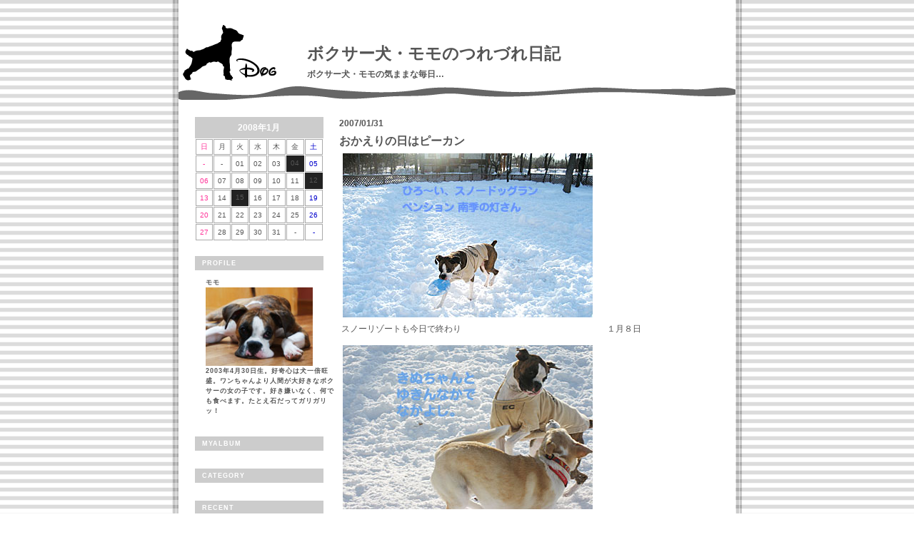

--- FILE ---
content_type: text/html
request_url: http://dog.pelogoo.com/dogmomo1228/archive/arc2007_01.html
body_size: 35511
content:
<!--DOCTYPE html PUBLIC "-//W3C//DTD HTML 4.01 Transitional//EN"  "http://www.w3.org/TR/html4/loose.dtd"-->
<html lang="ja">
<head>
<meta http-equiv="Content-Type" content="text/html; charset=EUC-JP" />
<meta name="keywords" content="ペット,ブログ,ペログ,ペログー,日記,動物,ボクサー犬・モモのつれづれ日記">
<meta name="description" content="ボクサー犬・モモの気ままな毎日…">
<link rel="stylesheet" href="http://dog.pelogoo.com/dogmomo1228/_ext/style.css" />
<link href="http://dog.pelogoo.com/dogmomo1228/index.rdf" rel="alternate" type="application/rss+xml" title="RSS" />

<title>ボクサー犬・モモのつれづれ日記:2007年01月</title>

</head>
<body leftmargin="0" topmargin="0" marginwidth="0" marginheight="0">
	<table border="0" align="center" cellpadding="0" cellspacing="0" width="798" height="100%" class="frame">
	<tr>
	<td class="frame_left" width="9">&nbsp;</td>
	<td valign="top" width="780">
		<table border="0" cellpadding="0" cellspacing="0" width="780" class="head">
<tr><td valign="top"><div class="title"><a href="http://dog.pelogoo.com/dogmomo1228/">ボクサー犬・モモのつれづれ日記</a></div>

<table border="0" cellpadding="0" cellspacing="0">
<tr><td valign="top"><div class="subtitle">ボクサー犬・モモの気ままな毎日…</div></td></tr>
</table>

</td></tr>
</table>
		<div class="main">
		<br />
		<table width="780" border="0" cellpadding="0" cellspacing="0">
		<tr>
		<td width="225" align="center" valign="top">
			<div class="sidemenu_left">
			<div class="calendar_caption_bg"><div class="calendar_caption">2008年1月</div></div>
<div class="calender_bg">
<table align="center" cellpadding="0" cellspacing="1" width="180" class="calendar">
<tr>
<td align="center" width="24" class="calender_head_bg"><div class="calender_sunday">日</div></td>
<td align="center" width="24" class="calender_head_bg"><div class="calender_weekday">月</div></td>
<td align="center" width="24" class="calender_head_bg"><div class="calender_weekday">火</div></td>
<td align="center" width="24" class="calender_head_bg"><div class="calender_weekday">水</div></td>
<td align="center" width="24" class="calender_head_bg"><div class="calender_weekday">木</div></td>
<td align="center" width="24" class="calender_head_bg"><div class="calender_weekday">金</div></td>
<td align="center" width="24" class="calender_head_bg"><div class="calender_saturday">土</div></td>
</tr>
<tr>
<td align="center" valign="top" width="24" class="calender_body_bg"><div class="calender_sunday">-</div></td>
<td align="center" valign="top" width="24" class="calender_body_bg"><div class="calender_weekday">-</div></td>
<td align="center" valign="top" width="24" class="calender_body_bg"><div class="calender_weekday">01</div></td>
<td align="center" valign="top" width="24" class="calender_body_bg"><div class="calender_weekday">02</div></td>
<td align="center" valign="top" width="24" class="calender_body_bg"><div class="calender_weekday">03</div></td>
<td align="center" valign="top" width="24" class="calender_body_bg_mark"><div class="calender_weekday"><a href="http://dog.pelogoo.com/dogmomo1228/archive/arc2008_01.html#2008-01-04" class="calender_day_mark">04</a></div></td>
<td align="center" valign="top" width="24" class="calender_body_bg"><div class="calender_saturday">05</div></td>
</tr>
<tr>
<td align="center" valign="top" width="24" class="calender_body_bg"><div class="calender_sunday">06</div></td>
<td align="center" valign="top" width="24" class="calender_body_bg"><div class="calender_weekday">07</div></td>
<td align="center" valign="top" width="24" class="calender_body_bg"><div class="calender_weekday">08</div></td>
<td align="center" valign="top" width="24" class="calender_body_bg"><div class="calender_weekday">09</div></td>
<td align="center" valign="top" width="24" class="calender_body_bg"><div class="calender_weekday">10</div></td>
<td align="center" valign="top" width="24" class="calender_body_bg"><div class="calender_weekday">11</div></td>
<td align="center" valign="top" width="24" class="calender_body_bg_mark"><div class="calender_saturday"><a href="http://dog.pelogoo.com/dogmomo1228/archive/arc2008_01.html#2008-01-12" class="calender_day_mark">12</a></div></td>
</tr>
<tr>
<td align="center" valign="top" width="24" class="calender_body_bg"><div class="calender_sunday">13</div></td>
<td align="center" valign="top" width="24" class="calender_body_bg"><div class="calender_weekday">14</div></td>
<td align="center" valign="top" width="24" class="calender_body_bg_mark"><div class="calender_weekday"><a href="http://dog.pelogoo.com/dogmomo1228/archive/arc2008_01.html#2008-01-15" class="calender_day_mark">15</a></div></td>
<td align="center" valign="top" width="24" class="calender_body_bg"><div class="calender_weekday">16</div></td>
<td align="center" valign="top" width="24" class="calender_body_bg"><div class="calender_weekday">17</div></td>
<td align="center" valign="top" width="24" class="calender_body_bg"><div class="calender_weekday">18</div></td>
<td align="center" valign="top" width="24" class="calender_body_bg"><div class="calender_saturday">19</div></td>
</tr>
<tr>
<td align="center" valign="top" width="24" class="calender_body_bg"><div class="calender_sunday">20</div></td>
<td align="center" valign="top" width="24" class="calender_body_bg"><div class="calender_weekday">21</div></td>
<td align="center" valign="top" width="24" class="calender_body_bg"><div class="calender_weekday">22</div></td>
<td align="center" valign="top" width="24" class="calender_body_bg"><div class="calender_weekday">23</div></td>
<td align="center" valign="top" width="24" class="calender_body_bg"><div class="calender_weekday">24</div></td>
<td align="center" valign="top" width="24" class="calender_body_bg"><div class="calender_weekday">25</div></td>
<td align="center" valign="top" width="24" class="calender_body_bg"><div class="calender_saturday">26</div></td>
</tr>
<tr>
<td align="center" valign="top" width="24" class="calender_body_bg"><div class="calender_sunday">27</div></td>
<td align="center" valign="top" width="24" class="calender_body_bg"><div class="calender_weekday">28</div></td>
<td align="center" valign="top" width="24" class="calender_body_bg"><div class="calender_weekday">29</div></td>
<td align="center" valign="top" width="24" class="calender_body_bg"><div class="calender_weekday">30</div></td>
<td align="center" valign="top" width="24" class="calender_body_bg"><div class="calender_weekday">31</div></td>
<td align="center" valign="top" width="24" class="calender_body_bg"><div class="calender_weekday">-</div></td>
<td align="center" valign="top" width="24" class="calender_body_bg"><div class="calender_saturday">-</div></td>
</tr>
</table>
</div>

<div class="sidemenu_caption_bg"><div class="sidemenu_caption">PROFILE</div></div>
<div class="sidemenu_body">
モモ<br>
<a href="http://dog.pelogoo.com/dogmomo1228/pic/1125047042415776.jpg" target="_blank"><img src="http://dog.pelogoo.com/dogmomo1228/pic/1125047042415776.jpg" alt="" width="150" height="110" border="0"></a><br>
2003年4月30日生。好奇心は犬一倍旺盛。ワンちゃんより人間が大好きなボクサーの女の子です。好き嫌いなく、何でも食べます。たとえ石だってガリガリッ！<br>
<br>

</div>
<div class="sidemenu_caption_bg"><div class="sidemenu_caption">MYALBUM</div></div>
<div class="sidemenu_body">

</div>
<div class="sidemenu_caption_bg"><div class="sidemenu_caption">CATEGORY</div></div>
<div class="sidemenu_body">

</div>
<div class="sidemenu_caption_bg"><div class="sidemenu_caption">RECENT</div></div>
<div class="sidemenu_body">
・<a href="http://dog.pelogoo.com/dogmomo1228/archive/1200405068417165.html">ドンゴロスさんのお気に入り</a><br>
・<a href="http://dog.pelogoo.com/dogmomo1228/archive/1200137979158203.html">ねずみの社に初詣</a><br>
・<a href="http://dog.pelogoo.com/dogmomo1228/archive/1199423485615526.html">ごあいさつ</a><br>
・<a href="http://dog.pelogoo.com/dogmomo1228/archive/1198068143057717.html">近頃のモモちゃん？</a><br>
・<a href="http://dog.pelogoo.com/dogmomo1228/archive/1198030316834642.html">見るだけねっ!!</a><br>
・<a href="http://dog.pelogoo.com/dogmomo1228/archive/1196688130904785.html">クラクラしちゃいました。</a><br>
・<a href="http://dog.pelogoo.com/dogmomo1228/archive/1196215904513005.html">桃久李　作陶展</a><br>
・<a href="http://dog.pelogoo.com/dogmomo1228/archive/1195655757737858.html">ワン、ツー、スリーで着れちゃうよ</a><br>
・<a href="http://dog.pelogoo.com/dogmomo1228/archive/1195037612543260.html">モモちゃん大変、警察官に……</a><br>
・<a href="http://dog.pelogoo.com/dogmomo1228/archive/1194873005744586.html">ダンダンに、レディに。</a><br>

</div>
<div class="sidemenu_caption_bg"><div class="sidemenu_caption">RECENT COMMENTS</div></div>
<div class="sidemenu_body">
・<a href="http://dog.pelogoo.com/dogmomo1228/archive/1335271020054347.html#res1340269257796085" title="モモ 2012/06/21 18:00:57">Re: ”そろい”のモモちゃん</a><br>
・<a href="http://dog.pelogoo.com/dogmomo1228/archive/1335271020054347.html#res1339234203588018" title="mari 2012/06/09 18:30:03">Re: ”そろい”のモモちゃん</a><br>
・<a href="http://dog.pelogoo.com/dogmomo1228/archive/1315871956730230.html#res1317905426800317" title="momo 2011/10/06 21:50:26">Re: 「はじめてのこと」</a><br>
・<a href="http://dog.pelogoo.com/dogmomo1228/archive/1315871956730230.html#res1317656129462374" title="mari 2011/10/04 00:35:29">お大事に</a><br>
・<a href="http://dog.pelogoo.com/dogmomo1228/archive/1236002223661322.html#res1236739290974076" title="大山 2009/03/11 11:41:30">トレーニング</a><br>
・<a href="http://dog.pelogoo.com/dogmomo1228/archive/1236002223661322.html#res1236321725352928" title="momo 2009/03/06 15:42:05">Re: お先で～す。</a><br>
・<a href="http://dog.pelogoo.com/dogmomo1228/archive/1236002223661322.html#res1236305898829649" title="大山 2009/03/06 11:18:18">こんにちは。</a><br>
・<a href="http://dog.pelogoo.com/dogmomo1228/archive/1236002223661322.html#res1236217138986145" title="momo 2009/03/05 10:38:58">Re: お先で～す。</a><br>
・<a href="http://dog.pelogoo.com/dogmomo1228/archive/1236002223661322.html#res1236148724185536" title="大山 2009/03/04 15:38:44">Re: お先で～す。</a><br>
・<a href="http://dog.pelogoo.com/dogmomo1228/archive/1228132612468964.html#res1228819611044248" title="mariborn 2008/12/09 19:46:51">Re: 桃久李　作陶展</a><br>
</div>
<div class="sidemenu_caption_bg"><div class="sidemenu_caption">RECENT TRACKBACK</div></div>
<div class="sidemenu_body">
・<a href="http://dog.pelogoo.com/dogmomo1228/archive/1160665073503523.html#tb1174019763960496">山中湖に行ってきたよ</a><br>
</div>
<div class="sidemenu_caption_bg"><div class="sidemenu_caption">ARCHIVES</div></div>
<div class="sidemenu_body">
・<a href="http://dog.pelogoo.com/dogmomo1228/archive/arc2008_01.html" title="2008年01月分">2008年01月分(3)</a><br>
・<a href="http://dog.pelogoo.com/dogmomo1228/archive/arc2007_12.html" title="2007年12月分">2007年12月分(3)</a><br>
・<a href="http://dog.pelogoo.com/dogmomo1228/archive/arc2007_11.html" title="2007年11月分">2007年11月分(4)</a><br>
・<a href="http://dog.pelogoo.com/dogmomo1228/archive/arc2007_10.html" title="2007年10月分">2007年10月分(3)</a><br>
・<a href="http://dog.pelogoo.com/dogmomo1228/archive/arc2007_09.html" title="2007年09月分">2007年09月分(5)</a><br>
・<a href="http://dog.pelogoo.com/dogmomo1228/archive/arc2007_08.html" title="2007年08月分">2007年08月分(7)</a><br>
・<a href="http://dog.pelogoo.com/dogmomo1228/archive/arc2007_07.html" title="2007年07月分">2007年07月分(6)</a><br>
・<a href="http://dog.pelogoo.com/dogmomo1228/archive/arc2007_06.html" title="2007年06月分">2007年06月分(3)</a><br>
・<a href="http://dog.pelogoo.com/dogmomo1228/archive/arc2007_05.html" title="2007年05月分">2007年05月分(2)</a><br>
・<a href="http://dog.pelogoo.com/dogmomo1228/archive/arc2007_04.html" title="2007年04月分">2007年04月分(4)</a><br>
・<a href="http://dog.pelogoo.com/dogmomo1228/archive/arc2007_03.html" title="2007年03月分">2007年03月分(4)</a><br>
・<a href="http://dog.pelogoo.com/dogmomo1228/archive/arc2007_02.html" title="2007年02月分">2007年02月分(1)</a><br>
・<a href="http://dog.pelogoo.com/dogmomo1228/archive/arc2007_01.html" title="2007年01月分">2007年01月分(7)</a><br>
・<a href="http://dog.pelogoo.com/dogmomo1228/archive/arc2006_12.html" title="2006年12月分">2006年12月分(4)</a><br>
・<a href="http://dog.pelogoo.com/dogmomo1228/archive/arc2006_11.html" title="2006年11月分">2006年11月分(6)</a><br>
・<a href="http://dog.pelogoo.com/dogmomo1228/archive/arc2006_10.html" title="2006年10月分">2006年10月分(6)</a><br>
・<a href="http://dog.pelogoo.com/dogmomo1228/archive/arc2006_09.html" title="2006年09月分">2006年09月分(2)</a><br>
・<a href="http://dog.pelogoo.com/dogmomo1228/archive/arc2006_08.html" title="2006年08月分">2006年08月分(2)</a><br>
・<a href="http://dog.pelogoo.com/dogmomo1228/archive/arc2006_07.html" title="2006年07月分">2006年07月分(6)</a><br>
・<a href="http://dog.pelogoo.com/dogmomo1228/archive/arc2006_06.html" title="2006年06月分">2006年06月分(5)</a><br>
・<a href="http://dog.pelogoo.com/dogmomo1228/archive/arc2006_05.html" title="2006年05月分">2006年05月分(6)</a><br>
・<a href="http://dog.pelogoo.com/dogmomo1228/archive/arc2006_04.html" title="2006年04月分">2006年04月分(3)</a><br>
・<a href="http://dog.pelogoo.com/dogmomo1228/archive/arc2006_03.html" title="2006年03月分">2006年03月分(1)</a><br>
・<a href="http://dog.pelogoo.com/dogmomo1228/archive/arc2005_12.html" title="2005年12月分">2005年12月分(1)</a><br>
・<a href="http://dog.pelogoo.com/dogmomo1228/archive/arc2005_10.html" title="2005年10月分">2005年10月分(1)</a><br>
・<a href="http://dog.pelogoo.com/dogmomo1228/archive/arc2005_09.html" title="2005年09月分">2005年09月分(1)</a><br>
・<a href="http://dog.pelogoo.com/dogmomo1228/archive/arc2005_08.html" title="2005年08月分">2005年08月分(3)</a><br>

</div>
<div class="sidemenu_caption_bg"><div class="sidemenu_caption">LINK</div></div>
<div class="sidemenu_body">
・<a href="http://www.dog-magazine.jp/">Dog Magazine</a><br>

</div>
<div class="sidemenu_caption_bg"><div class="sidemenu_caption">SEARCH</div></div>
<div class="sidemenu_body">
<div align="center"><form method="get" action="http://202.94.135.220/search/" name="search_form"><input type="hidden" name="id" value="dogmomo1228" /><input type="text" name="kw" size="13" /><input type="submit" value="GO" style="width:35px;" /></form></div>
</div>
<div class="sidemenu_caption_bg"><div class="sidemenu_caption">PR</div></div>
<div class="sidemenu_body">
<div align="center"><br>
<script type="text/javascript">rakuten_design="slide";rakuten_affiliateId="115f78b7.db7621cb.115f78b8.f10d56bd";rakuten_items="ctsmatch";rakuten_genreId="0";rakuten_size="160x600";rakuten_target="_blank";rakuten_theme="gray";rakuten_border="off";rakuten_auto_mode="on";rakuten_genre_title="off";rakuten_recommend="on";rakuten_ts="1680848008686";</script><script type="text/javascript" src="https://xml.affiliate.rakuten.co.jp/widget/js/rakuten_widget.js?20230106"></script>

<script type='text/javascript'>
  (function(i,s,o,g,r,a,m){i['GoogleAnalyticsObject']=r;i[r]=i[r]||function(){
  (i[r].q=i[r].q||[]).push(arguments)},i[r].l=1*new Date();a=s.createElement(o),
  m=s.getElementsByTagName(o)[0];a.async=1;a.src=g;m.parentNode.insertBefore(a,m)
  })(window,document,'script','//www.google-analytics.com/analytics.js','ga');

  ga('create', 'UA-40355524-1', 'pelogoo.com');
  ga('send', 'pageview');

</script>
<br></div>
</div>

			</div>
			<br>
			<br>
			<div align="center">
			<br>
			<a href="http://www.pelogoo.com/" target="_blank"><font size="-2">あなたのペットもブログデビュー!<br />ペット専用ブログ「pelogoo!」</font><br><img src="http://202.94.135.220/_img/link/bnr_ani_88x31.gif" border="0" alt="ペットのブログ ペログートップ"></a>
			<br><a href="http://dog.pelogoo.com/dogmomo1228/index.rdf"><img src="http://202.94.135.220/_img/link/rss.gif" width="32" height="16" border="0" alt="RSS"></a><br>
			</div>
		</td>
		<td width="555" align="left" valign="top">
			<div class="contents_right">
			<table border="0" cellpadding="0" cellspacing="0" width="505" class="date">
<tr><td align="left"><div class="date_caption">2007/01/31</div></td></tr>
</table>
<table width="505" border="0" cellpadding="0" cellspacing="0" class="article">
<tr><td class="article_head"><div class="article_subject"><a name="2007-01-31">おかえりの日はピーカン</a></div></td></tr>
<tr><td class="article_body"><div class="article_text"><span class="richtextbox"><P><A href="http://dog.pelogoo.com/dogmomo1228/pic/1170244018022455.jpg" target=_blank><IMG height=230 alt=1170244018022455.jpg hspace=5 src="http://dog.pelogoo.com/dogmomo1228/pic/1170244018022455.jpg" width=350 align=left border=0></A></P>
<P>&nbsp;</P>
<P>&nbsp;</P>
<P>&nbsp;</P>
<P>&nbsp;</P>
<P>&nbsp;</P>
<P>&nbsp;</P>
<P>&nbsp;</P>
<P>&nbsp;</P>
<P>&nbsp;</P>
<P>&nbsp;</P>
<P>&nbsp;</P>
<P>&nbsp;</P>
<P>&nbsp;</P>
<P>&nbsp;</P>
<P>&nbsp;</P>
<P>&nbsp;</P>
<P>&nbsp;</P>
<P>&nbsp;スノーリゾートも今日で終わり　　　　　　　　　　　　　　　　　１月８日</P>
<P>&nbsp;</P>
<P><A href="http://dog.pelogoo.com/dogmomo1228/pic/1170244037185854.jpg" target=_blank><IMG height=230 alt=1170244037185854.jpg hspace=5 src="http://dog.pelogoo.com/dogmomo1228/pic/1170244037185854.jpg" width=350 align=left border=0></A></P>
<P>&nbsp;</P>
<P>&nbsp;</P>
<P>&nbsp;</P>
<P>&nbsp;</P>
<P>&nbsp;</P>
<P>&nbsp;</P>
<P>&nbsp;</P>
<P>&nbsp;</P>
<P>&nbsp;</P>
<P>&nbsp;</P>
<P>&nbsp;</P>
<P>&nbsp;</P>
<P>&nbsp;</P>
<P>&nbsp;</P>
<P>&nbsp;</P>
<P>&nbsp;</P>
<P>&nbsp;</P>
<P><A href="http://dog.pelogoo.com/dogmomo1228/pic/1170244026505368.jpg" target=_blank><IMG height=230 alt=1170244026505368.jpg hspace=5 src="http://dog.pelogoo.com/dogmomo1228/pic/1170244026505368.jpg" width=350 align=left border=0></A></P>
<P>&nbsp;</P>
<P>&nbsp;</P>
<P>&nbsp;</P>
<P>&nbsp;</P>
<P>&nbsp;</P>
<P>&nbsp;</P>
<P>&nbsp;</P>
<P>&nbsp;</P>
<P>&nbsp;</P>
<P>&nbsp;</P>
<P>&nbsp;</P>
<P>&nbsp;</P>
<P>&nbsp;</P>
<P>&nbsp;</P>
<P>&nbsp;</P>
<P>&nbsp;</P>
<P>&nbsp;</P>
<P>&nbsp;ペンションでお友達になった紀州犬ミックスの女の子「きぬちゃん」</P>
<P>&nbsp;おきぬちゃんはモモちゃんの唇がいたくお気に入り。</P>
<P>&nbsp;おきぬちゃんは雪深い中、飛び走り、きつねのようでキレイだったねぇ～。</P></span></div></td></tr>
<tr><td align="right" class="article_foot"><div class="article_date">Posted by dogmomo1228 | <a href="http://dog.pelogoo.com/dogmomo1228/archive/1170245182902851.html">2007/01/31 20:47:17</a> | <a href="http://dog.pelogoo.com/dogmomo1228/archive/1170245182902851.html#tb">TrackBack:0</a> | <a href="http://dog.pelogoo.com/dogmomo1228/archive/1170245182902851.html#comment">Comments:0</a></div></td></tr>
</table>
<table border="0" cellpadding="0" cellspacing="0" width="505" class="date">
<tr><td align="left"><div class="date_caption">2007/01/30</div></td></tr>
</table>
<table width="505" border="0" cellpadding="0" cellspacing="0" class="article">
<tr><td class="article_head"><div class="article_subject"><a name="2007-01-30">スノードッグラン</a></div></td></tr>
<tr><td class="article_body"><div class="article_text"><span class="richtextbox"><P><A href="http://dog.pelogoo.com/dogmomo1228/pic/1170124775815631.jpg" target=_blank><IMG height=230 alt=1170124775815631.jpg hspace=5 src="http://dog.pelogoo.com/dogmomo1228/pic/1170124775815631.jpg" width=350 align=left border=0></A></P>
<P>&nbsp;</P>
<P>&nbsp;</P>
<P>&nbsp;</P>
<P>&nbsp;</P>
<P>&nbsp;</P>
<P>&nbsp;</P>
<P>&nbsp;</P>
<P>&nbsp;</P>
<P>&nbsp;</P>
<P>&nbsp;</P>
<P>&nbsp;</P>
<P>&nbsp;</P>
<P>&nbsp;</P>
<P>&nbsp;</P>
<P>&nbsp;</P>
<P>&nbsp;</P>
<P>&nbsp;</P>
<P><FONT color=#000000><A href="http://www.dog-magazine.jp/naginohi/naginohi_page0412.html">南季の灯さんの</A>1階のお部屋はドッグランに直接いけるのでイイねっ！</FONT></P>
<P>柴犬のイチゴちゃんがお部屋に来てくれました。</P>
<P><A href="http://dog.pelogoo.com/dogmomo1228/pic/1170124767323640.jpg" target=_blank><IMG height=230 alt=1170124767323640.jpg hspace=5 src="http://dog.pelogoo.com/dogmomo1228/pic/1170124767323640.jpg" width=350 align=left border=0></A></P>
<P>&nbsp;</P>
<P>&nbsp;</P>
<P>&nbsp;</P>
<P>&nbsp;</P>
<P>&nbsp;</P>
<P>&nbsp;</P>
<P>&nbsp;</P>
<P>&nbsp;</P>
<P>&nbsp;</P>
<P>&nbsp;</P>
<P>&nbsp;</P>
<P>&nbsp;</P>
<P>&nbsp;</P>
<P>&nbsp;</P>
<P>&nbsp;</P>
<P>&nbsp;</P>
<P>&nbsp;</P>
<P><A href="http://www.dog-magazine.jp/barkcafe05/barkcafe05_page0612.html">ドッグコート</A>が身体にフィットして、寒さに負けないモモちゃん。</P>
<P>&nbsp;</P><A href="http://dog.pelogoo.com/dogmomo1228/pic/1170124775815631.jpg" target=_blank></A></span></div></td></tr>
<tr><td align="right" class="article_foot"><div class="article_date">Posted by dogmomo1228 | <a href="http://dog.pelogoo.com/dogmomo1228/archive/1170125701636300.html">2007/01/30 11:39:35</a> | <a href="http://dog.pelogoo.com/dogmomo1228/archive/1170125701636300.html#tb">TrackBack:0</a> | <a href="http://dog.pelogoo.com/dogmomo1228/archive/1170125701636300.html#comment">Comments:0</a></div></td></tr>
</table>
<table border="0" cellpadding="0" cellspacing="0" width="505" class="date">
<tr><td align="left"><div class="date_caption">2007/01/27</div></td></tr>
</table>
<table width="505" border="0" cellpadding="0" cellspacing="0" class="article">
<tr><td class="article_head"><div class="article_subject"><a name="2007-01-27">うって変わって本日はドカ雪。</a></div></td></tr>
<tr><td class="article_body"><div class="article_text"><span class="richtextbox"><P><A href="http://dog.pelogoo.com/dogmomo1228/pic/1169894399354976.jpg" target=_blank><IMG height=230 alt=1169894399354976.jpg hspace=5 src="http://dog.pelogoo.com/dogmomo1228/pic/1169894399354976.jpg" width=350 align=left border=0></A></P>
<P>&nbsp;</P>
<P>&nbsp;</P>
<P>&nbsp;</P>
<P>&nbsp;</P>
<P>&nbsp;</P>
<P>&nbsp;</P>
<P>&nbsp;</P>
<P>&nbsp;</P>
<P>&nbsp;</P>
<P>&nbsp;</P>
<P>&nbsp;</P>
<P>&nbsp;</P>
<P>&nbsp;</P>
<P>&nbsp;</P>
<P>&nbsp;</P>
<P>&nbsp;</P>
<P>&nbsp;</P>
<P><A href="http://dog.pelogoo.com/dogmomo1228/pic/1169894413089270.jpg" target=_blank><IMG height=230 alt=1169894413089270.jpg hspace=5 src="http://dog.pelogoo.com/dogmomo1228/pic/1169894413089270.jpg" width=350 align=left border=0></A></P>
<P>&nbsp;</P>
<P>&nbsp;</P>
<P>&nbsp;</P>
<P>&nbsp;</P>
<P>&nbsp;</P>
<P>&nbsp;</P>
<P>&nbsp;</P>
<P>&nbsp;</P>
<P>&nbsp;</P>
<P>&nbsp;</P>
<P>&nbsp;</P>
<P>&nbsp;</P>
<P>&nbsp;</P>
<P>&nbsp;</P>
<P>&nbsp;</P>
<P>&nbsp;</P>
<P>&nbsp;</P>
<P><A href="http://dog.pelogoo.com/dogmomo1228/pic/1169894405412955.jpg" target=_blank><IMG height=230 alt=1169894405412955.jpg hspace=5 src="http://dog.pelogoo.com/dogmomo1228/pic/1169894405412955.jpg" width=350 align=left border=0></A></P>
<P>&nbsp;</P>
<P>&nbsp;</P>
<P>&nbsp;</P>
<P>&nbsp;</P>
<P>&nbsp;</P>
<P>&nbsp;</P>
<P>&nbsp;</P>
<P>&nbsp;</P>
<P>&nbsp;</P>
<P>&nbsp;</P>
<P>&nbsp;</P>
<P>&nbsp;</P>
<P>&nbsp;</P>
<P>&nbsp;</P>
<P>&nbsp;</P>
<P>&nbsp;</P>
<P>&nbsp;</P>
<P>&nbsp;柴犬の「ろくちゃん」</P>
<P><A href="http://dog.pelogoo.com/dogmomo1228/pic/1169894428492330.jpg" target=_blank><IMG height=230 alt=1169894428492330.jpg hspace=5 src="http://dog.pelogoo.com/dogmomo1228/pic/1169894428492330.jpg" width=350 align=left border=0></A></P>
<P>&nbsp;</P>
<P>&nbsp;</P>
<P>&nbsp;</P>
<P>&nbsp;</P>
<P>&nbsp;</P>
<P>&nbsp;</P>
<P>&nbsp;</P>
<P>&nbsp;</P>
<P>&nbsp;</P>
<P>&nbsp;</P>
<P>&nbsp;</P>
<P>&nbsp;</P>
<P>&nbsp;</P>
<P>&nbsp;</P>
<P>&nbsp;</P>
<P>&nbsp;</P>
<P>&nbsp;</P>
<P><IMG height=230 alt=1169894533344782.jpg hspace=5 src="http://dog.pelogoo.com/dogmomo1228/pic/1169894533344782.jpg" width=350 align=left border=0></P>
<P>&nbsp;</P>
<P>&nbsp;</P>
<P>&nbsp;</P>
<P>&nbsp;</P>
<P>&nbsp;</P>
<P>&nbsp;</P>
<P>&nbsp;</P></span></div></td></tr>
<tr><td align="right" class="article_foot"><div class="article_date">Posted by dogmomo1228 | <a href="http://dog.pelogoo.com/dogmomo1228/archive/1169895208959175.html">2007/01/27 19:42:13</a> | <a href="http://dog.pelogoo.com/dogmomo1228/archive/1169895208959175.html#tb">TrackBack:0</a> | <a href="http://dog.pelogoo.com/dogmomo1228/archive/1169895208959175.html#comment">Comments:0</a></div></td></tr>
</table>
<table border="0" cellpadding="0" cellspacing="0" width="505" class="date">
<tr><td align="left"><div class="date_caption">2007/01/26</div></td></tr>
</table>
<table width="505" border="0" cellpadding="0" cellspacing="0" class="article">
<tr><td class="article_head"><div class="article_subject"><a name="2007-01-26">おゃ！モモちゃん　ボーダー</a></div></td></tr>
<tr><td class="article_body"><div class="article_text"><span class="richtextbox"><P><A href="http://dog.pelogoo.com/dogmomo1228/pic/1169816985449982.jpg" target=_blank><IMG height=230 alt=1169816985449982.jpg hspace=5 src="http://dog.pelogoo.com/dogmomo1228/pic/1169816985449982.jpg" width=350 align=left border=0></A></P>
<P>&nbsp;</P>
<P>&nbsp;</P>
<P>&nbsp;</P>
<P>&nbsp;</P>
<P>&nbsp;</P>
<P>&nbsp;</P>
<P>&nbsp;</P>
<P>&nbsp;</P>
<P>&nbsp;</P>
<P>&nbsp;</P>
<P>&nbsp;</P>
<P>&nbsp;</P>
<P>&nbsp;</P>
<P>&nbsp;</P>
<P>&nbsp;</P>
<P>&nbsp;</P>
<P>&nbsp;</P>
<P>&nbsp;明日（１月６日）のスノボの準備はOK　</P>
<P>&nbsp;<FONT color=#cd5c5c><A href="http://www.dog-magazine.jp/naginohi/naginohi_page0412.html">ペンション 南季の灯</A></FONT><FONT color=#000000>さんの部屋で「おくつろぎ中」</FONT></P>
<P><A href="http://dog.pelogoo.com/dogmomo1228/pic/1169816995091503.jpg" target=_blank><IMG height=230 alt=1169816995091503.jpg hspace=5 src="http://dog.pelogoo.com/dogmomo1228/pic/1169816995091503.jpg" width=350 align=left border=0></A></P>
<P>&nbsp;</P>
<P>&nbsp;</P>
<P>&nbsp;</P>
<P>&nbsp;</P>
<P>&nbsp;</P>
<P>&nbsp;</P>
<P>&nbsp;</P>
<P>&nbsp;</P>
<P>&nbsp;</P>
<P>&nbsp;</P>
<P>&nbsp;</P>
<P>&nbsp;</P>
<P>&nbsp;</P>
<P>&nbsp;</P>
<P>&nbsp;</P>
<P>&nbsp;</P>
<P>&nbsp;</P>
<P>&nbsp;<A href="http://www5.ocn.ne.jp/~naginohi/">ペンション</A>でお正月ケーキ、頂いちゃいました。</P>
<P><A href="http://dog.pelogoo.com/dogmomo1228/pic/1169817001590761.jpg" target=_blank><IMG height=230 alt=1169817001590761.jpg hspace=5 src="http://dog.pelogoo.com/dogmomo1228/pic/1169817001590761.jpg" width=350 align=left border=0></A></P>
<P>&nbsp;</P>
<P>&nbsp;</P>
<P>&nbsp;</P>
<P>&nbsp;</P>
<P>&nbsp;</P>
<P>&nbsp;</P>
<P>&nbsp;</P>
<P>&nbsp;</P>
<P>&nbsp;</P>
<P>&nbsp;</P>
<P>&nbsp;</P>
<P>&nbsp;</P>
<P>&nbsp;</P>
<P>&nbsp;</P>
<P>&nbsp;</P>
<P>&nbsp;</P>
<P>&nbsp;</P>
<P>&nbsp;うゎー、甘い感覚、たまりゃんワン。</P>
<P><A href="http://dog.pelogoo.com/dogmomo1228/pic/1169816978627025.jpg" target=_blank><IMG height=230 alt=1169816978627025.jpg hspace=5 src="http://dog.pelogoo.com/dogmomo1228/pic/1169816978627025.jpg" width=350 align=left border=0></A></P><A href="http://dog.pelogoo.com/dogmomo1228/pic/1169817001590761.jpg" target=_blank></A></span></div></td></tr>
<tr><td align="right" class="article_foot"><div class="article_date">Posted by dogmomo1228 | <a href="http://dog.pelogoo.com/dogmomo1228/archive/1169817956797816.html">2007/01/26 22:10:01</a> | <a href="http://dog.pelogoo.com/dogmomo1228/archive/1169817956797816.html#tb">TrackBack:0</a> | <a href="http://dog.pelogoo.com/dogmomo1228/archive/1169817956797816.html#comment">Comments:0</a></div></td></tr>
</table>
<table border="0" cellpadding="0" cellspacing="0" width="505" class="date">
<tr><td align="left"><div class="date_caption">2007/01/25</div></td></tr>
</table>
<table width="505" border="0" cellpadding="0" cellspacing="0" class="article">
<tr><td class="article_head"><div class="article_subject"><a name="2007-01-25">またまた、来ちゃいました。　軽井沢</a></div></td></tr>
<tr><td class="article_body"><div class="article_text"><span class="richtextbox"><P><A href="http://dog.pelogoo.com/dogmomo1228/pic/1169706464392986.jpg" target=_blank><IMG height=230 alt=1169706464392986.jpg hspace=5 src="http://dog.pelogoo.com/dogmomo1228/pic/1169706464392986.jpg" width=350 align=left border=0></A></P>
<P>&nbsp;</P>
<P>&nbsp;</P>
<P>&nbsp;</P>
<P>&nbsp;</P>
<P>&nbsp;</P>
<P>&nbsp;</P>
<P>&nbsp;</P>
<P>&nbsp;</P>
<P>&nbsp;</P>
<P>&nbsp;</P>
<P>&nbsp;</P>
<P>&nbsp;</P>
<P>&nbsp;</P>
<P>&nbsp;</P>
<P>&nbsp;</P>
<P>&nbsp;</P>
<P>&nbsp;</P>
<P>&nbsp;ドックカフェ、広いね～　関西にはないねぇ～</P>
<P><A href="http://dog.pelogoo.com/dogmomo1228/pic/1169706421314321.jpg" target=_blank><IMG height=230 alt=1169706421314321.jpg hspace=5 src="http://dog.pelogoo.com/dogmomo1228/pic/1169706421314321.jpg" width=350 align=left border=0></A></P>
<P>&nbsp;</P>
<P>&nbsp;</P>
<P>&nbsp;</P>
<P>&nbsp;</P>
<P>&nbsp;</P>
<P>&nbsp;</P>
<P>&nbsp;</P>
<P>&nbsp;</P>
<P>&nbsp;</P>
<P>&nbsp;</P>
<P>&nbsp;</P>
<P>&nbsp;</P>
<P>&nbsp;</P>
<P>&nbsp;</P>
<P>&nbsp;</P>
<P>&nbsp;</P>
<P>&nbsp;</P>
<P>&nbsp;１月５日というのに軽井沢には雪がまったくなぃ！</P></span></div></td></tr>
<tr><td align="right" class="article_foot"><div class="article_date">Posted by dogmomo1228 | <a href="http://dog.pelogoo.com/dogmomo1228/archive/1169706873233612.html">2007/01/25 15:27:44</a> | <a href="http://dog.pelogoo.com/dogmomo1228/archive/1169706873233612.html#tb">TrackBack:0</a> | <a href="http://dog.pelogoo.com/dogmomo1228/archive/1169706873233612.html#comment">Comments:0</a></div></td></tr>
</table>
<table border="0" cellpadding="0" cellspacing="0" width="505" class="date">
<tr><td align="left"><div class="date_caption">2007/01/23</div></td></tr>
</table>
<table width="505" border="0" cellpadding="0" cellspacing="0" class="article">
<tr><td class="article_head"><div class="article_subject"><a name="2007-01-23">「おまっとはん」</a></div></td></tr>
<tr><td class="article_body"><div class="article_text"><span class="richtextbox"><A href="http://dog.pelogoo.com/dogmomo1228/pic/1169553612386681.jpg" target=_blank><IMG height=250 alt=1169553612386681.jpg hspace=5 src="http://dog.pelogoo.com/dogmomo1228/pic/1169553612386681.jpg" width=87 align=left border=0></A> 
<DIV align=center><A href="http://dog.pelogoo.com/dogmomo1228/pic/1169553604562658.jpg" target=_blank><IMG height=250 alt=1169553604562658.jpg hspace=5 src="http://dog.pelogoo.com/dogmomo1228/pic/1169553604562658.jpg" width=164 border=0></A></DIV>
<P>&nbsp;</P>
<P><A href="http://dog.pelogoo.com/dogmomo1228/pic/1169553625627440.jpg" target=_blank><IMG height=230 alt=1169553625627440.jpg hspace=5 src="http://dog.pelogoo.com/dogmomo1228/pic/1169553625627440.jpg" width=350 align=left border=0></A></P>
<P>&nbsp;</P>
<P>&nbsp;</P>
<P>&nbsp;</P>
<P>&nbsp;</P>
<P>&nbsp;</P>
<P>&nbsp;</P>
<P>&nbsp;</P>
<P>&nbsp;</P>
<P>&nbsp;</P>
<P>&nbsp;</P>
<P>&nbsp;</P>
<P>&nbsp;</P>
<P>&nbsp;</P>
<P>&nbsp;</P>
<P>&nbsp;</P>
<P>&nbsp;</P>
<P>&nbsp;</P>
<P>&nbsp;「だい九」のおせち　美味しいそう!!　　うん、おいしかった。</P>
<P>&nbsp;さすが、知る人ぞ知る「おせち」の名品でした。</P>
<P>&nbsp;一の重の福寿<A href="http://dog.pelogoo.com/dogmomo1228/pic/1169553618216953.jpg" target=_blank><IMG height=230 alt=1169553618216953.jpg hspace=5 src="http://dog.pelogoo.com/dogmomo1228/pic/1169553618216953.jpg" width=350 align=left border=0></A>伊勢海老（伊勢志摩・鳥羽産の浜茹）が写ってない？</P>
<P>&nbsp;</P>
<P>&nbsp;</P>
<P>&nbsp;</P>
<P>&nbsp;</P>
<P>&nbsp;</P>
<P>&nbsp;</P>
<P>&nbsp;</P>
<P>&nbsp;</P>
<P>&nbsp;</P>
<P>&nbsp;</P>
<P>&nbsp;</P>
<P>&nbsp;</P>
<P>&nbsp;</P>
<P>&nbsp;</P>
<P>&nbsp;</P>
<P>&nbsp;</P>
<P>&nbsp;</P>
<P>&nbsp;モモちゃんもほしーい。</P></span></div></td></tr>
<tr><td align="right" class="article_foot"><div class="article_date">Posted by dogmomo1228 | <a href="http://dog.pelogoo.com/dogmomo1228/archive/1169554867476646.html">2007/01/23 21:00:25</a> | <a href="http://dog.pelogoo.com/dogmomo1228/archive/1169554867476646.html#tb">TrackBack:0</a> | <a href="http://dog.pelogoo.com/dogmomo1228/archive/1169554867476646.html#comment">Comments:0</a></div></td></tr>
</table>
<table border="0" cellpadding="0" cellspacing="0" width="505" class="date">
<tr><td align="left"><div class="date_caption">2007/01/22</div></td></tr>
</table>
<table width="505" border="0" cellpadding="0" cellspacing="0" class="article">
<tr><td class="article_head"><div class="article_subject"><a name="2007-01-22">りきちゃんはじめまして……</a></div></td></tr>
<tr><td class="article_body"><div class="article_text"><span class="richtextbox"><P><A href="http://dog.pelogoo.com/dogmomo1228/pic/1169444725433153.jpg" target=_blank><IMG height=230 alt=1169444725433153.jpg hspace=5 src="http://dog.pelogoo.com/dogmomo1228/pic/1169444725433153.jpg" width=350 align=left border=0></A></P>
<P>&nbsp;</P>
<P>&nbsp;</P>
<P>&nbsp;</P>
<P>&nbsp;</P>
<P>&nbsp;</P>
<P>&nbsp;</P>
<P>&nbsp;</P>
<P>&nbsp;</P>
<P>&nbsp;</P>
<P>&nbsp;</P>
<P>&nbsp;</P>
<P>&nbsp;</P>
<P>&nbsp;</P>
<P>&nbsp;</P>
<P>&nbsp;</P>
<P>&nbsp;</P>
<P>&nbsp;</P>
<P>&nbsp;昨年、年末にりきちゃんのお宅におじゃま！</P>
<P>&nbsp;りきちゃんのお父さんは<A href="http://www.dan-consultant.com/"><FONT color=#990000>建築家</FONT></A>です。</P>
<P>&nbsp;モモちゃんと快適に住めるよう、将来はリフォームお願いしたい!!</P>
<P>&nbsp;</P>
<P><A href="http://dog.pelogoo.com/dogmomo1228/pic/1169444279805928.jpg" target=_blank><IMG height=230 alt=1169444279805928.jpg hspace=5 src="http://dog.pelogoo.com/dogmomo1228/pic/1169444279805928.jpg" width=350 align=left border=0></A></P>
<P>&nbsp;</P>
<P>&nbsp;</P>
<P>&nbsp;</P>
<P>&nbsp;</P>
<P>&nbsp;</P>
<P>&nbsp;</P>
<P>&nbsp;</P>
<P>&nbsp;</P>
<P>&nbsp;</P>
<P>&nbsp;</P>
<P>&nbsp;</P>
<P>&nbsp;</P>
<P>&nbsp;</P>
<P>&nbsp;</P>
<P>&nbsp;</P>
<P>&nbsp;</P>
<P>&nbsp;</P>
<P>&nbsp;りきちゃんは優しいお兄さん、すぐにモモちゃんとお友達になれました。</P>
<P>&nbsp;</P>
<P><A href="http://dog.pelogoo.com/dogmomo1228/pic/1169444289672738.jpg" target=_blank><IMG height=230 alt=1169444289672738.jpg hspace=5 src="http://dog.pelogoo.com/dogmomo1228/pic/1169444289672738.jpg" width=350 align=left border=0></A></P>
<P>&nbsp;</P>
<P>&nbsp;</P>
<P>&nbsp;</P>
<P>&nbsp;</P>
<P>&nbsp;</P>
<P>&nbsp;</P>
<P>&nbsp;</P>
<P>&nbsp;</P>
<P>&nbsp;</P>
<P>&nbsp;</P>
<P>&nbsp;</P>
<P>&nbsp;</P>
<P>&nbsp;</P>
<P>&nbsp;</P>
<P>&nbsp;</P>
<P>&nbsp;</P>
<P>&nbsp;</P>
<P>&nbsp;人見知りをしない、優しい、マブちゃんもお出迎えー</P>
<P>&nbsp;</P>
<P><A href="http://dog.pelogoo.com/dogmomo1228/pic/1169444309472641.jpg" target=_blank><IMG height=230 alt=1169444309472641.jpg hspace=5 src="http://dog.pelogoo.com/dogmomo1228/pic/1169444309472641.jpg" width=350 align=left border=0></A></P>
<P>&nbsp;</P>
<P>&nbsp;</P>
<P>&nbsp;</P>
<P>&nbsp;</P>
<P>&nbsp;</P>
<P>&nbsp;</P>
<P>&nbsp;</P>
<P>&nbsp;</P>
<P>&nbsp;</P>
<P>&nbsp;</P>
<P>&nbsp;</P>
<P>&nbsp;</P>
<P>&nbsp;</P>
<P>&nbsp;</P>
<P>&nbsp;</P>
<P>&nbsp;</P>
<P>&nbsp;</P>
<P>&nbsp;もう、帰るの、ーー　さびいしい瞳で見つめられ……</P></span></div></td></tr>
<tr><td align="right" class="article_foot"><div class="article_date">Posted by dogmomo1228 | <a href="http://dog.pelogoo.com/dogmomo1228/archive/1169445837456952.html">2007/01/22 14:45:25</a> | <a href="http://dog.pelogoo.com/dogmomo1228/archive/1169445837456952.html#tb">TrackBack:0</a> | <a href="http://dog.pelogoo.com/dogmomo1228/archive/1169445837456952.html#comment">Comments:0</a></div></td></tr>
</table>
			</div>
		</td>
		</tr>
		</table>
		
		</div>
	</td>
	<td class="frame_right" width="9">&nbsp;</td>
	</tr>
	</table>
</body>
</html>

<!-- ペログーデザインテンプレート -->


--- FILE ---
content_type: text/css
request_url: http://dog.pelogoo.com/dogmomo1228/_ext/style.css
body_size: 5402
content:
/* ----------------- 既存タグ ----------------- */

body {
	background-image: url("../_img/back.gif");
	color:#555555;
	font-family: Osaka,Verdana,"ＭＳ Ｐゴシック",Arial,Helvetica,sans-serif;
	font-size: 12px;
	margin-top: 0px;
}

td,tr,p,ol,ul {
	font-size: 12px;
	color:#555555;
}

a:link {
	color: #555555;
	text-decoration: none;
}
a:visited {
	color: #555555;
	text-decoration: none;
}
a:hover,a:active{
	color: #FFCC00;
/*	text-decoration: underline;	*/
	text-decoration: none;
	background: none;
}

form {
	padding-right: 0px;
	padding-left: 0px;
	padding-bottom: 0px;
	margin: 0px;
	padding-top: 0px;
}
input {
/*	font-family: Osaka,Verdana,"ＭＳ Ｐゴシック",Arial,Helvetica,sans-serif; */
	font-size:12px;
}
textarea {
/*	font-family: Osaka,Verdana,"ＭＳ Ｐゴシック",Arial,Helvetica,sans-serif; */
	font-size:12px;
}

blockquote {
	border-bottom:#CCCC99 1px solid;
	border-top:   #CCCC99 1px solid;
	border-right: #CCCC99 6px solid;
	border-left:  #CCCC99 1px solid;
/*	border:1px dashed #222222; */
	padding:1em;
}

/* ------------------ クラス ------------------ */

/* ブログタイトル */
.title {
	font-size: 23px;
	font-weight: bolder;
	color: #555555;
	padding: 30px 0px 0px 180px;
}
.title a:link {
	color: #555555;
	text-decoration: none;
}
.title a:visited {
	color: #555555;
}
.title a:hover,a:active{
	color: #FF0000;
	text-decoration: underline;
	background: none;
}

/* ブログサブタイトル */
.subtitle {
/*	font-size: 13px;*/
	color:#555555;
	font-weight: bold;
	font-size: 12px;
	padding: 5px 0px 0px 180px;
}

/* HTML形式用 */
.richtextbox p {
	margin:0px;
}

/* 全体 */
.frame {
	background: #FFFFFF;
}
.frame_left{
	background-image: url("../_img/shadow.gif");
}
.frame_right{
	background-image: url("../_img/shadow.gif");
}

/* ヘッダーエリア */
.head {
	background-image: url("../_img/head.gif");
	background-repeat: no-repeat;
	margin: 30px 0px 0px 0px;
	height:90px;
}


/* メインエリア */
.main {
	padding: 30px 0px 0px 0px;
	background-image: url("../_img/head_line.gif");
	background-repeat: no-repeat;
}

/* フッターエリア 未使用 */
.foot {
}

/* メニューエリア */
.sidemenu_left {
	margin: 0px 0px 0px 0px;
	width:180px;
}
.sidemenu_right {
	margin: 0px 0px 0px 0px;
	width:180px;
}

/* 記事エリア */
.contents_left {
	margin: 0px 0px 0px 0px;
	width:505px;
}
.contents_right {
	margin: 0px 0px 0px 0px;
	width:505px;
}

/* メニュー */
div.sidemenu_caption {
	color: #FFFFFF;
	font-size: 9px;
	font-weight: bold;
	letter-spacing: 1px;
	padding: 5px 0px 4px 10px;
	text-align:left;
}
div.sidemenu_caption_bg {
	margin: 15px 0px 0px 0px;
	height:20px;
	width: 180px;
	background-color: #CCCCCC;
}
div.sidemenu_body {
	color: #555555;
	font-size: 9px;
	font-weight: bold;
	line-height: 160%;
	letter-spacing: 1px;
	margin: 0px 0px 0px 0px;
	padding: 10px 5px 0px 15px;
	text-align:left;
	width: 180px;
}

/* カレンダー */
div.calendar_caption {
	color: #FFFFFF;
	font-size: 12px;
	padding: 7px 0px 5px 0px;
	text-align:center;
	font-weight: bold;
}
div.calendar_caption_bg {
	background-color: #CCCCCC;
	margin: 0px 0px 0px 0px;
	height:30px;
	width: 180px;
}

div.calender_bg {
	height:150px;
}
table.calender {
	border-collapse:collapse;
	margin: 5px 0px 0px 0px;
}
td.calender_head_bg {
	padding: 3px 0px 3px 0px;
	background-color: #FFFFFF;
	border: solid 1px #AAAAAA;
}
td.calender_body_bg {
	padding: 5px 0px 5px 0px;
	background-color: #FFFFFF;
	border: solid 1px #AAAAAA;
}
td.calender_body_bg_mark {
	background-color:#222222;
	padding: 5px 0px 5px 0px;
}
.calender_weekday {
	color:#555555;
	font-size: 10px;
}
.calender_saturday {
	color:#0000CC;
	font-size: 10px;
}
.calender_sunday {
	color:#FF3399;
	font-size: 10px;
}
.calender_day_mark {
}

/* 記事表示 */
.date {
	border-collapse:collapse;
	margin: 0px 0px 0px 0px;
}
div.date_caption {
	color:#555555;
	font-size: 12px;
	font-weight: bold;
	margin: 2px 0px 3px 0px;
}

.article {
	border-collapse:collapse;
	margin: 0px 0px 10px 0px;
}
td.article_head { 
	padding: 5px 3px 4px 0px;
	height:30px;
}
td.article_body {
	padding: 2px 4px 10px 0px;
/*	line-height: 1.5;*/
}
td.article_foot {
	border-bottom: #FF0000 1px dotted;
	padding: 2px 6px 3px 0px;
}
div.article_subject {
	color: #555555;
	font-size: 16px;
	font-weight: bold;
}
div.article_text {
	font-size: 12px;
	color:#555555;
/*	line-height: 1.5;*/
}
div.article_date {
	color:#555555;
	font-size: 10px;
	font-weight: bold;
}


/* 返信フォーム */
.res_line {
	border-top: #555555 1px dotted;
}

/* 返信表示＆トラックバック表示 */
.restb {
	border-collapse:collapse;
	margin-top:1px;
	margin-bottom:2px;
}
td.restb_head {
	padding: 2px 0px 0px 4px;
}
td.restb_body {
	padding: 2px 0px 0px 4px;
}
td.restb_foot {
	border-bottom: #FF0000 1px dotted;
	padding: 0px 4px 2px 4px;
}
div.restb_subject {
	color:#555555;
	font-size: 11px;
	font-weight: bold;
}
div.restb_text {
	font-size: 11px;
	color:#555555;
/*	line-height: 1.5;*/
}
div.restb_date {
	color:#555555;
	font-size: 10px;
}

input.tb { /* トラックバックURL 未使用 */
	background-color: #000000;
	border: #CCCCCC 0px solid;
	color: #FFCC00;
	font-size: 12px;
	font-weight: bold;
}
